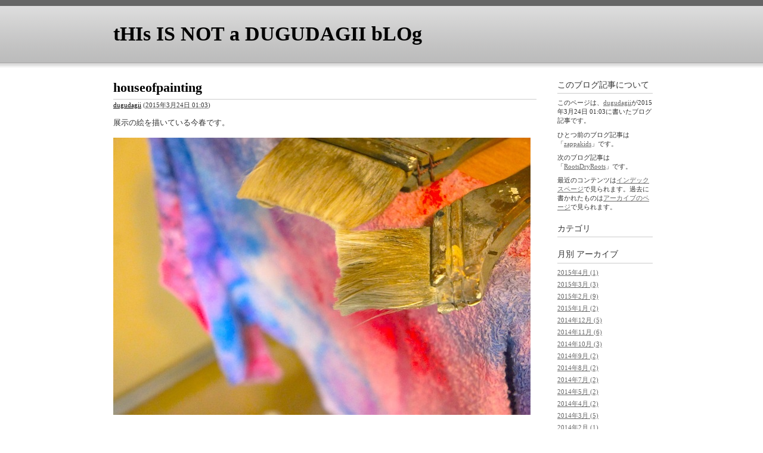

--- FILE ---
content_type: text/html
request_url: http://susumufukuzaki.com/this_is_not_a_dugudagii_blog/2015/03/houseofpainting.html
body_size: 2284
content:
<!DOCTYPE html PUBLIC "-//W3C//DTD XHTML 1.0 Transitional//EN"
    "http://www.w3.org/TR/xhtml1/DTD/xhtml1-transitional.dtd">
<html xmlns="http://www.w3.org/1999/xhtml" id="sixapart-standard">
<head>
    <meta http-equiv="Content-Type" content="text/html; charset=UTF-8" />
<meta name="generator" content="Movable Type Pro 4.27-ja" />
<link rel="stylesheet" href="http://susumufukuzaki.com/this_is_not_a_dugudagii_blog/styles.css" type="text/css" />
<link rel="start" href="http://susumufukuzaki.com/this_is_not_a_dugudagii_blog/" title="Home" />
<link rel="alternate" type="application/atom+xml" title="Recent Entries" href="http://susumufukuzaki.com/this_is_not_a_dugudagii_blog/atom.xml" />
<script type="text/javascript" src="http://susumufukuzaki.com/this_is_not_a_dugudagii_blog/mt.js"></script>


    <link rel="prev bookmark" href="http://susumufukuzaki.com/this_is_not_a_dugudagii_blog/2015/03/zappakids.html" title="zappakids" />
    <link rel="next bookmark" href="http://susumufukuzaki.com/this_is_not_a_dugudagii_blog/2015/04/rootsdryroots.html" title="RootsDryRoots" />
    
    <title>houseofpainting - tHIs IS NOT a DUGUDAGII bLOg</title>
</head>
<body id="mt-blog" class="mt-entry-archive layout-wt">
    <div id="container">
        <div id="container-inner">


            <div id="header">
    <div id="header-inner">
        <div id="header-content">


            <div id="header-name"><a href="http://susumufukuzaki.com/this_is_not_a_dugudagii_blog/" accesskey="1">tHIs IS NOT a DUGUDAGII bLOg</a></div>
            <div id="header-description"></div>

        </div>
    </div>
</div>



            <div id="content">
                <div id="content-inner">


                    <div id="alpha">
                        <div id="alpha-inner">


                            <div id="entry-343" class="entry-asset asset hentry">
                                <div class="asset-header">
                                    <h1 id="page-title" class="asset-name entry-title">houseofpainting</h1>
                                    <div class="asset-meta">
                                        <span class="byline">

                                            <span class="vcard author"><a class="fn url" href="http://www.susumufukuzaki.com/">dugudagii</a></span> (<abbr class="published" title="2015-03-24T01:03:11+09:00">2015&#24180;3&#26376;24&#26085; 01:03</abbr>)

                                        </span>


                                    </div>
                                </div>
                                <div class="asset-content entry-content">

                                    <div class="asset-body">
                                        <div>展示の絵を描いている今春です。</div><div><br /></div><span class="mt-enclosure mt-enclosure-image" style="display: inline;"><a href="http://susumufukuzaki.com/this_is_not_a_dugudagii_blog/house.JPG"><img alt="house.JPG" src="http://susumufukuzaki.com/this_is_not_a_dugudagii_blog/assets_c/2015/03/house-thumb-700x465-1138.jpg" width="700" height="465" class="mt-image-left" style="float: left; margin: 0 20px 20px 0;" /></a></span>
                                    </div>


                                </div>
                                <div class="asset-footer">

    


                                </div>
                            </div>


                    
                    


                        </div>
                    </div>


                    <div id="beta">
    <div id="beta-inner">


    
    <div class="widget-about-this-page widget">
    <h3 class="widget-header">

        このブログ記事について


    </h3>
    <div class="widget-content">


        <p class="first">このページは、<a href="http://www.susumufukuzaki.com/">dugudagii</a>が2015&#24180;3&#26376;24&#26085; 01:03に書いたブログ記事です。</p>
    
        <p>ひとつ前のブログ記事は「<a href="http://susumufukuzaki.com/this_is_not_a_dugudagii_blog/2015/03/zappakids.html">zappakids</a>」です。</p>
    
    
        <p>次のブログ記事は「<a href="http://susumufukuzaki.com/this_is_not_a_dugudagii_blog/2015/04/rootsdryroots.html">RootsDryRoots</a>」です。</p>
    





        <p>最近のコンテンツは<a href="http://susumufukuzaki.com/this_is_not_a_dugudagii_blog/">インデックスページ</a>で見られます。過去に書かれたものは<a href="http://susumufukuzaki.com/this_is_not_a_dugudagii_blog/archives.html">アーカイブのページ</a>で見られます。</p>

    </div>
</div>
<div class="widget-archive widget-archive-category widget">
    <h3 class="widget-header">カテゴリ</h3>
    <div class="widget-content">
    
    </div>
</div>




    <div class="widget-archive-monthly widget-archive widget">
    <h3 class="widget-header">月別 <a href="http://susumufukuzaki.com/this_is_not_a_dugudagii_blog/archives.html">アーカイブ</a></h3>
    <div class="widget-content">
        <ul>
        
            <li><a href="http://susumufukuzaki.com/this_is_not_a_dugudagii_blog/2015/04/">2015&#24180;4&#26376; (1)</a></li>
        
    
        
            <li><a href="http://susumufukuzaki.com/this_is_not_a_dugudagii_blog/2015/03/">2015&#24180;3&#26376; (3)</a></li>
        
    
        
            <li><a href="http://susumufukuzaki.com/this_is_not_a_dugudagii_blog/2015/02/">2015&#24180;2&#26376; (9)</a></li>
        
    
        
            <li><a href="http://susumufukuzaki.com/this_is_not_a_dugudagii_blog/2015/01/">2015&#24180;1&#26376; (2)</a></li>
        
    
        
            <li><a href="http://susumufukuzaki.com/this_is_not_a_dugudagii_blog/2014/12/">2014&#24180;12&#26376; (5)</a></li>
        
    
        
            <li><a href="http://susumufukuzaki.com/this_is_not_a_dugudagii_blog/2014/11/">2014&#24180;11&#26376; (6)</a></li>
        
    
        
            <li><a href="http://susumufukuzaki.com/this_is_not_a_dugudagii_blog/2014/10/">2014&#24180;10&#26376; (3)</a></li>
        
    
        
            <li><a href="http://susumufukuzaki.com/this_is_not_a_dugudagii_blog/2014/09/">2014&#24180;9&#26376; (2)</a></li>
        
    
        
            <li><a href="http://susumufukuzaki.com/this_is_not_a_dugudagii_blog/2014/08/">2014&#24180;8&#26376; (2)</a></li>
        
    
        
            <li><a href="http://susumufukuzaki.com/this_is_not_a_dugudagii_blog/2014/07/">2014&#24180;7&#26376; (2)</a></li>
        
    
        
            <li><a href="http://susumufukuzaki.com/this_is_not_a_dugudagii_blog/2014/05/">2014&#24180;5&#26376; (2)</a></li>
        
    
        
            <li><a href="http://susumufukuzaki.com/this_is_not_a_dugudagii_blog/2014/04/">2014&#24180;4&#26376; (2)</a></li>
        
    
        
            <li><a href="http://susumufukuzaki.com/this_is_not_a_dugudagii_blog/2014/03/">2014&#24180;3&#26376; (5)</a></li>
        
    
        
            <li><a href="http://susumufukuzaki.com/this_is_not_a_dugudagii_blog/2014/02/">2014&#24180;2&#26376; (1)</a></li>
        
    
        
            <li><a href="http://susumufukuzaki.com/this_is_not_a_dugudagii_blog/2014/01/">2014&#24180;1&#26376; (4)</a></li>
        
    
        
            <li><a href="http://susumufukuzaki.com/this_is_not_a_dugudagii_blog/2013/12/">2013&#24180;12&#26376; (4)</a></li>
        
    
        
            <li><a href="http://susumufukuzaki.com/this_is_not_a_dugudagii_blog/2013/11/">2013&#24180;11&#26376; (4)</a></li>
        
    
        
            <li><a href="http://susumufukuzaki.com/this_is_not_a_dugudagii_blog/2013/10/">2013&#24180;10&#26376; (2)</a></li>
        
    
        
            <li><a href="http://susumufukuzaki.com/this_is_not_a_dugudagii_blog/2013/09/">2013&#24180;9&#26376; (2)</a></li>
        
    
        
            <li><a href="http://susumufukuzaki.com/this_is_not_a_dugudagii_blog/2013/08/">2013&#24180;8&#26376; (2)</a></li>
        
    
        
            <li><a href="http://susumufukuzaki.com/this_is_not_a_dugudagii_blog/2013/07/">2013&#24180;7&#26376; (3)</a></li>
        
    
        
            <li><a href="http://susumufukuzaki.com/this_is_not_a_dugudagii_blog/2013/06/">2013&#24180;6&#26376; (3)</a></li>
        
    
        
            <li><a href="http://susumufukuzaki.com/this_is_not_a_dugudagii_blog/2013/05/">2013&#24180;5&#26376; (4)</a></li>
        
    
        
            <li><a href="http://susumufukuzaki.com/this_is_not_a_dugudagii_blog/2013/03/">2013&#24180;3&#26376; (3)</a></li>
        
    
        
            <li><a href="http://susumufukuzaki.com/this_is_not_a_dugudagii_blog/2013/02/">2013&#24180;2&#26376; (1)</a></li>
        
    
        
            <li><a href="http://susumufukuzaki.com/this_is_not_a_dugudagii_blog/2013/01/">2013&#24180;1&#26376; (4)</a></li>
        
    
        
            <li><a href="http://susumufukuzaki.com/this_is_not_a_dugudagii_blog/2012/12/">2012&#24180;12&#26376; (2)</a></li>
        
    
        
            <li><a href="http://susumufukuzaki.com/this_is_not_a_dugudagii_blog/2012/11/">2012&#24180;11&#26376; (6)</a></li>
        
    
        
            <li><a href="http://susumufukuzaki.com/this_is_not_a_dugudagii_blog/2012/10/">2012&#24180;10&#26376; (7)</a></li>
        
    
        
            <li><a href="http://susumufukuzaki.com/this_is_not_a_dugudagii_blog/2012/09/">2012&#24180;9&#26376; (3)</a></li>
        
    
        
            <li><a href="http://susumufukuzaki.com/this_is_not_a_dugudagii_blog/2012/08/">2012&#24180;8&#26376; (5)</a></li>
        
    
        
            <li><a href="http://susumufukuzaki.com/this_is_not_a_dugudagii_blog/2012/07/">2012&#24180;7&#26376; (9)</a></li>
        
    
        
            <li><a href="http://susumufukuzaki.com/this_is_not_a_dugudagii_blog/2012/06/">2012&#24180;6&#26376; (8)</a></li>
        
    
        
            <li><a href="http://susumufukuzaki.com/this_is_not_a_dugudagii_blog/2012/05/">2012&#24180;5&#26376; (9)</a></li>
        
    
        
            <li><a href="http://susumufukuzaki.com/this_is_not_a_dugudagii_blog/2012/04/">2012&#24180;4&#26376; (12)</a></li>
        
    
        
            <li><a href="http://susumufukuzaki.com/this_is_not_a_dugudagii_blog/2012/03/">2012&#24180;3&#26376; (6)</a></li>
        
    
        
            <li><a href="http://susumufukuzaki.com/this_is_not_a_dugudagii_blog/2012/02/">2012&#24180;2&#26376; (15)</a></li>
        
    
        
            <li><a href="http://susumufukuzaki.com/this_is_not_a_dugudagii_blog/2012/01/">2012&#24180;1&#26376; (4)</a></li>
        
    
        
            <li><a href="http://susumufukuzaki.com/this_is_not_a_dugudagii_blog/2011/12/">2011&#24180;12&#26376; (5)</a></li>
        
    
        
            <li><a href="http://susumufukuzaki.com/this_is_not_a_dugudagii_blog/2011/11/">2011&#24180;11&#26376; (5)</a></li>
        
    
        
            <li><a href="http://susumufukuzaki.com/this_is_not_a_dugudagii_blog/2011/10/">2011&#24180;10&#26376; (10)</a></li>
        
    
        
            <li><a href="http://susumufukuzaki.com/this_is_not_a_dugudagii_blog/2011/09/">2011&#24180;9&#26376; (5)</a></li>
        
    
        
            <li><a href="http://susumufukuzaki.com/this_is_not_a_dugudagii_blog/2011/08/">2011&#24180;8&#26376; (4)</a></li>
        
    
        
            <li><a href="http://susumufukuzaki.com/this_is_not_a_dugudagii_blog/2011/07/">2011&#24180;7&#26376; (9)</a></li>
        
    
        
            <li><a href="http://susumufukuzaki.com/this_is_not_a_dugudagii_blog/2011/06/">2011&#24180;6&#26376; (13)</a></li>
        
    
        
            <li><a href="http://susumufukuzaki.com/this_is_not_a_dugudagii_blog/2011/05/">2011&#24180;5&#26376; (10)</a></li>
        
    
        
            <li><a href="http://susumufukuzaki.com/this_is_not_a_dugudagii_blog/2011/04/">2011&#24180;4&#26376; (11)</a></li>
        
    
        
            <li><a href="http://susumufukuzaki.com/this_is_not_a_dugudagii_blog/2011/03/">2011&#24180;3&#26376; (7)</a></li>
        
    
        
            <li><a href="http://susumufukuzaki.com/this_is_not_a_dugudagii_blog/2011/02/">2011&#24180;2&#26376; (10)</a></li>
        
    
        
            <li><a href="http://susumufukuzaki.com/this_is_not_a_dugudagii_blog/2011/01/">2011&#24180;1&#26376; (10)</a></li>
        
    
        
            <li><a href="http://susumufukuzaki.com/this_is_not_a_dugudagii_blog/2010/12/">2010&#24180;12&#26376; (5)</a></li>
        
    
        
            <li><a href="http://susumufukuzaki.com/this_is_not_a_dugudagii_blog/2010/11/">2010&#24180;11&#26376; (7)</a></li>
        
    
        
            <li><a href="http://susumufukuzaki.com/this_is_not_a_dugudagii_blog/2010/10/">2010&#24180;10&#26376; (5)</a></li>
        
    
        
            <li><a href="http://susumufukuzaki.com/this_is_not_a_dugudagii_blog/2010/09/">2010&#24180;9&#26376; (5)</a></li>
        
    
        
            <li><a href="http://susumufukuzaki.com/this_is_not_a_dugudagii_blog/2010/08/">2010&#24180;8&#26376; (7)</a></li>
        
    
        
            <li><a href="http://susumufukuzaki.com/this_is_not_a_dugudagii_blog/2010/07/">2010&#24180;7&#26376; (5)</a></li>
        
    
        
            <li><a href="http://susumufukuzaki.com/this_is_not_a_dugudagii_blog/2010/06/">2010&#24180;6&#26376; (7)</a></li>
        
    
        
            <li><a href="http://susumufukuzaki.com/this_is_not_a_dugudagii_blog/2010/05/">2010&#24180;5&#26376; (11)</a></li>
        
    
        
            <li><a href="http://susumufukuzaki.com/this_is_not_a_dugudagii_blog/2010/04/">2010&#24180;4&#26376; (10)</a></li>
        
    
        
            <li><a href="http://susumufukuzaki.com/this_is_not_a_dugudagii_blog/2010/03/">2010&#24180;3&#26376; (9)</a></li>
        
        </ul>
    </div>
</div>
        
    



<div class="widget-pages widget">
    <h3 class="widget-header">ウェブページ</h3>
    <div class="widget-content">
        <ul>
    
    
        </ul>
    </div>
</div>

<div class="widget-syndication widget">
    <div class="widget-content">
        <ul>
            <li><img src="http://susumufukuzaki.com/mt/mt-static/images/status_icons/feed.gif" alt="購読する" width="9" height="9" /> <a href="http://susumufukuzaki.com/this_is_not_a_dugudagii_blog/atom.xml">このブログを購読</a></li>

        </ul>
    </div>
</div>



    </div>
</div>






                </div>
            </div>


            <div id="footer">
    <div id="footer-inner">
        <div id="footer-content">
            <div class="widget-powered widget">
                <div class="widget-content">
                    Powered by <a href="http://www.sixapart.jp/movabletype/">Movable Type Pro</a>
                </div>
            </div>

        </div>
    </div>
</div>



        </div>
    </div>
</body>
</html>
